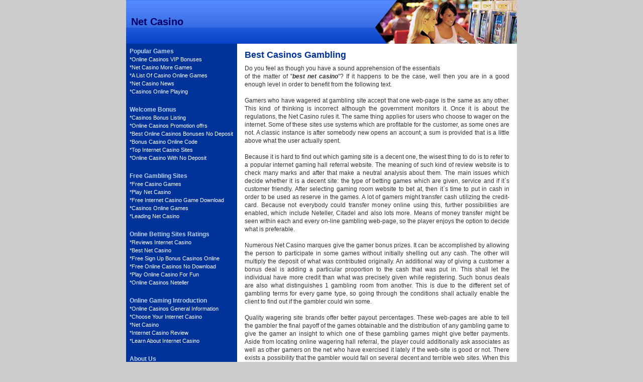

--- FILE ---
content_type: text/html; charset=iso-8859-1
request_url: https://cnetcasino.com/bestonlinecasino.html
body_size: 3971
content:
<!DOCTYPE html>
<html>
<head>
  <title>A comprehensive summary of best net casino</title>
  <meta name="keywords" content="best net casino,Internet wagering room,On line betting hall,Wagering room website,Betting room,Online Gambling room,Internet betting hall">
  <meta name="description" content="Regardless of what it was that people felt about the hot potato which is best net casino up until now, this body of writing is bound to blow you away.">
  <meta http-equiv="Content-Type" content="text/html; charset=iso-8859-1">
  <link rel="stylesheet" href="/pics/site.css" type="text/css">
  <style type="text/css">
  <!--
  body {
        background-color: #CCCCCC;
  }
  body,td,th {
        color: #333333;
  }
  -->
  </style>
  <script type="text/javascript" language="JavaScript" src="/class/assign.js"></script>
</head>
<body leftmargin="0" topmargin="0" marginwidth="0" marginheight="0" onload='tryAndRun(); delayedAction();'>
  <div align="center">
    <table width="778" cellspacing="0" cellpadding="0" align="center">
      <tr>
        <td background="/pics/u.jpg" height="87">
          <div id="mainSubject">
            <a class="whiteBIG" href="/"><b>Net Casino</b></a>
          </div>
        </td>
      </tr>
      <tr>
        <td>
          <table width="778" cellspacing="0" cellpadding="3">
            <tr valign="top">
              <td width="215" bgcolor="#003399">
                <table width="100%" cellspacing="0" cellpadding="4">
                  <tr>
                    <td class="navs">
                      <span class="whiteBIG">Popular Games</span><br>
                      <table cellpadding="0" cellspacing="0" border="0" style="padding:3">
                        <tr>
                          <td class="white">*</td>
                          <td style="padding:3" width="100%">
                            <a href="/vipnetcasinobonuses.html">Online Casinos VIP Bonuses</a>
                          </td>
                        </tr>
                      </table>
                      <table cellpadding="0" cellspacing="0" border="0" style="padding:3">
                        <tr>
                          <td class="white">*</td>
                          <td style="padding:3" width="100%">
                            <a href="/moregamesincasino.html">Net Casino More Games</a>
                          </td>
                        </tr>
                      </table>
                      <table cellpadding="0" cellspacing="0" border="0" style="padding:3">
                        <tr>
                          <td class="white">*</td>
                          <td style="padding:3" width="100%">
                            <a href="/listnetcasinogames.html">A List Of Casino Online Games</a>
                          </td>
                        </tr>
                      </table>
                      <table cellpadding="0" cellspacing="0" border="0" style="padding:3">
                        <tr>
                          <td class="white">*</td>
                          <td style="padding:3" width="100%">
                            <a href="/casinosonline.html">Net Casino News</a>
                          </td>
                        </tr>
                      </table>
                      <table cellpadding="0" cellspacing="0" border="0" style="padding:3">
                        <tr>
                          <td class="white">*</td>
                          <td style="padding:3" width="100%">
                            <a href="/playingonlinecasino.html">Casinos Online Playing</a>
                          </td>
                        </tr>
                      </table>
                    </td>
                  </tr>
                </table><br>
                <table width="100%" cellspacing="0" cellpadding="4">
                  <tr>
                    <td class="navs">
                      <span class="whiteBIG">Welcome Bonus</span><br>
                      <table cellpadding="0" cellspacing="0" border="0" style="padding:3">
                        <tr>
                          <td class="white">*</td>
                          <td style="padding:3" width="100%">
                            <a href="/casinolistinguk.html">Casinos Bonus Listing</a>
                          </td>
                        </tr>
                      </table>
                      <table cellpadding="0" cellspacing="0" border="0" style="padding:3">
                        <tr>
                          <td class="white">*</td>
                          <td style="padding:3" width="100%">
                            <a href="/bestcasinoonlinepromotions.html">Online Casinos Promotion offrs</a>
                          </td>
                        </tr>
                      </table>
                      <table cellpadding="0" cellspacing="0" border="0" style="padding:3">
                        <tr>
                          <td class="white">*</td>
                          <td style="padding:3" width="100%">
                            <a href="/bestnodepositcasinoonlinebonusescodes.html">Best Online Casinos Bonuses No Deposit</a>
                          </td>
                        </tr>
                      </table>
                      <table cellpadding="0" cellspacing="0" border="0" style="padding:3">
                        <tr>
                          <td class="white">*</td>
                          <td style="padding:3" width="100%">
                            <a href="/bestbonusonlinecasino.html">Bonus Casino Online Code</a>
                          </td>
                        </tr>
                      </table>
                      <table cellpadding="0" cellspacing="0" border="0" style="padding:3">
                        <tr>
                          <td class="white">*</td>
                          <td style="padding:3" width="100%">
                            <a href="/toponlinecasinosites.html">Top Internet Casino Sites</a>
                          </td>
                        </tr>
                      </table>
                      <table cellpadding="0" cellspacing="0" border="0" style="padding:3">
                        <tr>
                          <td class="white">*</td>
                          <td style="padding:3" width="100%">
                            <a href="/nodepositnetcasinobonus.html">Online Casino With No Deposit</a>
                          </td>
                        </tr>
                      </table>
                    </td>
                  </tr>
                </table><br>
                <table width="100%" cellspacing="0" cellpadding="4">
                  <tr>
                    <td class="navs">
                      <span class="whiteBIG">Free Gambling Sites</span><br>
                      <table cellpadding="0" cellspacing="0" border="0" style="padding:3">
                        <tr>
                          <td class="white">*</td>
                          <td style="padding:3" width="100%">
                            <a href="/freecasinoonlinegames.html">Free Casino Games</a>
                          </td>
                        </tr>
                      </table>
                      <table cellpadding="0" cellspacing="0" border="0" style="padding:3">
                        <tr>
                          <td class="white">*</td>
                          <td style="padding:3" width="100%">
                            <a href="/howtoplaycasinosgame.html">Play Net Casino</a>
                          </td>
                        </tr>
                      </table>
                      <table cellpadding="0" cellspacing="0" border="0" style="padding:3">
                        <tr>
                          <td class="white">*</td>
                          <td style="padding:3" width="100%">
                            <a href="/downloadnetcasino.html">Free Internet Casino Game Download</a>
                          </td>
                        </tr>
                      </table>
                      <table cellpadding="0" cellspacing="0" border="0" style="padding:3">
                        <tr>
                          <td class="white">*</td>
                          <td style="padding:3" width="100%">
                            <a href="/playcasinosonlinegames.html">Casinos Online Games</a>
                          </td>
                        </tr>
                      </table>
                      <table cellpadding="0" cellspacing="0" border="0" style="padding:3">
                        <tr>
                          <td class="white">*</td>
                          <td style="padding:3" width="100%">
                            <a href="/worldleadingnetcasino.html">Leading Net Casino</a>
                          </td>
                        </tr>
                      </table>
                    </td>
                  </tr>
                </table><br>
                <table width="100%" cellspacing="0" cellpadding="4">
                  <tr>
                    <td class="navs">
                      <span class="whiteBIG">Online Betting Sites Ratings</span><br>
                      <table cellpadding="0" cellspacing="0" border="0" style="padding:3">
                        <tr>
                          <td class="white">*</td>
                          <td style="padding:3" width="100%">
                            <a href="/netcasinoreviewssite.html">Reviews Internet Casino</a>
                          </td>
                        </tr>
                      </table>
                      <table cellpadding="0" cellspacing="0" border="0" style="padding:3">
                        <tr>
                          <td class="white">*</td>
                          <td style="padding:3" width="100%">
                            <a href="/bestonlinecasino.html">Best Net Casino</a>
                          </td>
                        </tr>
                      </table>
                      <table cellpadding="0" cellspacing="0" border="0" style="padding:3">
                        <tr>
                          <td class="white">*</td>
                          <td style="padding:3" width="100%">
                            <a href="/internetcasinosignupbonus.html">Free Sign Up Bonus Casinos Online</a>
                          </td>
                        </tr>
                      </table>
                      <table cellpadding="0" cellspacing="0" border="0" style="padding:3">
                        <tr>
                          <td class="white">*</td>
                          <td style="padding:3" width="100%">
                            <a href="/nodownloadnetcasino.html">Free Online Casinos No Download</a>
                          </td>
                        </tr>
                      </table>
                      <table cellpadding="0" cellspacing="0" border="0" style="padding:3">
                        <tr>
                          <td class="white">*</td>
                          <td style="padding:3" width="100%">
                            <a href="/playnetcasinoforfun.html">Play Online Casino For Fun</a>
                          </td>
                        </tr>
                      </table>
                      <table cellpadding="0" cellspacing="0" border="0" style="padding:3">
                        <tr>
                          <td class="white">*</td>
                          <td style="padding:3" width="100%">
                            <a href="/casinosonlineneteller.html">Online Casinos Neteller</a>
                          </td>
                        </tr>
                      </table>
                    </td>
                  </tr>
                </table><br>
                <table width="100%" cellspacing="0" cellpadding="4">
                  <tr>
                    <td class="navs">
                      <span class="whiteBIG">Online Gaming Introduction</span><br>
                      <table cellpadding="0" cellspacing="0" border="0" style="padding:3">
                        <tr>
                          <td class="white">*</td>
                          <td style="padding:3" width="100%">
                            <a href="/informationaboutonlinecasinos.html">Online Casinos General Information</a>
                          </td>
                        </tr>
                      </table>
                      <table cellpadding="0" cellspacing="0" border="0" style="padding:3">
                        <tr>
                          <td class="white">*</td>
                          <td style="padding:3" width="100%">
                            <a href="/howtochoosecasino.html">Choose Your Internet Casino</a>
                          </td>
                        </tr>
                      </table>
                      <table cellpadding="0" cellspacing="0" border="0" style="padding:3">
                        <tr>
                          <td class="white">*</td>
                          <td style="padding:3" width="100%">
                            <a href="/">Net Casino</a>
                          </td>
                        </tr>
                      </table>
                      <table cellpadding="0" cellspacing="0" border="0" style="padding:3">
                        <tr>
                          <td class="white">*</td>
                          <td style="padding:3" width="100%">
                            <a href="/casinosonlinegamereview.html">Internet Casino Review</a>
                          </td>
                        </tr>
                      </table>
                      <table cellpadding="0" cellspacing="0" border="0" style="padding:3">
                        <tr>
                          <td class="white">*</td>
                          <td style="padding:3" width="100%">
                            <a href="/learntoplayincasinos.html">Learn About Internet Casino</a>
                          </td>
                        </tr>
                      </table>
                    </td>
                  </tr>
                </table><br>
                <table width="100%" cellspacing="0" cellpadding="4">
                  <tr>
                    <td class="navs">
                      <span class="whiteBIG">About Us</span><br>
                      <table cellpadding="0" cellspacing="0" border="0" style="padding:3">
                        <tr>
                          <td class="white">*</td>
                          <td style="padding:3" width="100%">
                            <a href="/copyright.html">Copyright</a>
                          </td>
                        </tr>
                      </table>
                      <table cellpadding="0" cellspacing="0" border="0" style="padding:3">
                        <tr>
                          <td class="white">*</td>
                          <td style="padding:3" width="100%">
                            <a href="/advertising-programs.html">Advertising Programs</a>
                          </td>
                        </tr>
                      </table>
                      <table cellpadding="0" cellspacing="0" border="0" style="padding:3">
                        <tr>
                          <td class="white">*</td>
                          <td style="padding:3" width="100%">
                            <a href="/subscribe-for-newsletter.html">Subscribe for Newsletter</a>
                          </td>
                        </tr>
                      </table>
                      <table cellpadding="0" cellspacing="0" border="0" style="padding:3">
                        <tr>
                          <td class="white">*</td>
                          <td style="padding:3" width="100%">
                            <a href="/conditions-of-service.html">Conditions of Service</a>
                          </td>
                        </tr>
                      </table>
                      <table cellpadding="0" cellspacing="0" border="0" style="padding:3">
                        <tr>
                          <td class="white">*</td>
                          <td style="padding:3" width="100%">
                            <a href="/contact-us.html">Contact Us</a>
                          </td>
                        </tr>
                      </table>
                    </td>
                  </tr>
                </table><br>
              </td>
              <td bgcolor="#FFFFFF" class="tdMargins">
                <script type="text/javascript" language="JavaScript" src="/class/config.js"></script>
                <h1 class="articleTitle"><font size="4">Best Casinos Gambling</font></h1>
                <div class='td'>
                  Do you feel as though you have a sound apprehension of the essentials
                  <div id="YNui1"></div>of the matter of &quot;<b><i>best net casino</i></b>&quot;? If it happens to be the case, well then you are in a good enough level in order to benefit from the following text.
                </div><br>
                <div class='td'>
                  Gamers who have wagered at gambling site accept that one web-page is the same as any other. This kind of thinking is incorrect although the government monitors it. Once it is about the regulations, the Net Casino rules it. The same thing applies for users who choose to wager on the internet. Some of these sites use systems which are profitable for the customer, as some ones are not. A classic instance is after somebody new opens an account; a sum is provided that is a little above what the user actually spent.<br>
                  <br>
                  Because it is hard to find out which gaming site is a decent one, the wisest thing to do is to refer to a popular internet gaming hall referral website. The meaning of such kind of review website is to check many marks and after that make a neutral analysis about them. The main issues which decide whether it is a decent site: the type of betting games which are given, service and if it`s customer friendly. After selecting gaming room website to bet at, then it`s time to put in cash in order to be used as reserve in the games. A lot of gamers might transfer cash utilizing the credit-card. Because not everybody could transfer money online using this, further possibilities are enabled, which include Neteller&#44; Citadel and also lots more. Means of money transfer might be seen within each and every on-line gambling web-page, so the player enjoys the option to decide what is preferable.<br>
                  <br>
                  Numerous Net Casino marques give the gamer bonus prizes. It can be accomplished by allowing the person to participate in some games without initially shelling out any cash. The other will multiply the deposit of what was contributed originally. An additional way of giving a customer a bonus deal is adding a particular proportion to the cash that was put in. This shall let the individual have more credit than what was precisely given while registering. Such bonus deals are also what distinguishes 1 gambling room from another. This is due to the different set of gambling terms for every game type, so going through the conditions shall actually enable the client to find out if the gambler could win some.<br>
                  <br>
                  Quality wagering site brands offer better payout percentages. These web-pages are able to tell the gambler the final payoff of the games obtainable and the distribution of any gambling game to give the gamer an insight to which one of these gambling games might give better payments. Aside from locating online wagering hall referral, the player could additionally ask associates as well as other gamers on the net who have exercised it lately if the web-site is good or not. There exists a possibility that the gambler would fall on several decent and terrible web sites. When this has been determined, the client can play in a number of the websites that present a good reputation.<br>
                  <br>
                  Modern technologies have made it easy for gamblers to bet on-line. There`s no obligation anymore to drive a number of kilometers to the casino. The exhilaration of this betting game might merely be close to the original event, although it has its benefits. The major action that should be completed to gamble on the net is to get a decent web-page that is secure to play at. Then, the customer can download it or otherwise play it live, and afterwards begin doing stakes.
                </div><br>
                <br>
                Aiming to discover more Best Net Casino relevant information? Please click:
                <ul type='disc'>
                  <li>Extensive facts regarding <a href="/downloadnetcasino.html">Free Casinos Game Download</a>
                  </li>
                  <li>
                    <a href="/firepaycasinoonlinedeposits.html">FirePay Net Casino: FirePay Deposit Net Casino`s extended description</a>
                  </li>
                  <li>Some tips regarding <a href="/toponlinecasinosites.html">Top Rated Internet Casino</a> - Net Casino Top
                  </li>
                  <li>
                    <a href="/nodepositnetcasinobonus.html">No Deposit Net Casino</a>`s general directions - No Deposit Casinos
                  </li>
                  <li>Free Casino Online Playing: all-inclusive directions for <a href="/playingonlinecasino.html">Playing Internet Casino</a>
                  </li>
                  <li>
                    <a href="/howtochoosecasino.html">Descriptive How To Choose Net Casino data</a>
                  </li>
                  <li>
                    <a href="/vipnetcasinobonuses.html">Net Casino VIP Bonuses: VIP Internet Casino Bonus Codes`s detailed guidelines</a>
                  </li>
                </ul><br>
                <div class='td'>
                  Hopefully you found this composition on the goings-on of best net casino to be as precise as possible in both rationales plus specific cases.
                </div>
                <div id="YNui2"></div>
                <p></p><br>
              </td>
            </tr>
          </table>
        </td>
      </tr>
      <tr>
        <td align="center" height="45" class="footer">
          <font color="#003399"><span class="white"></span></font>
          <table border="0">
            <tr>
              <td align='center' valign='top' class='white'>
                <a href="/vipnetcasinobonuses.html">Net Casino VIP Bonus Codes</a> &nbsp;&nbsp;&nbsp;<a href="/fungamblinginnetcasino.html">Gambling In Net Casino</a> &nbsp;&nbsp;&nbsp;<a href="/firepaycasinoonlinedeposits.html">FirePay Deposit Net Casino</a><br>
                <a href="/freecasinoonlinegames.html">Net Casino Free</a> &nbsp;&nbsp;&nbsp;<a href="/worldleadingnetcasino.html">Leading Net Casino Sites</a> &nbsp;&nbsp;&nbsp;<a href="/bestfreeinternetcasinobonus.html">Best Bonus Net Casino</a><br>
                <a href="/informationaboutonlinecasinos.html">Net Casino Info</a> &nbsp;&nbsp;&nbsp; Poker Home &nbsp;&nbsp;&nbsp;<a href="/bestcasinosgamblingguide.html">Best Net Casino Gambling Guide</a><br>
                <a href="/playnetcasinoforfun.html">Play Net Casino For Fun</a> &nbsp;&nbsp;&nbsp;<a href="/casinosonlineneteller.html">Net Casino Neteller</a> &nbsp;&nbsp;&nbsp;<a href="/nodownloadnetcasino.html">Net Casino No Download</a><br>
              </td>
            </tr>
          </table><font color="#003399"><span class="white"><br></span><br>
          &copy; Cnetcasino Copyright 2023.?<br>
          <br></font>
        </td>
      </tr>
    </table>
  </div>
<script defer src="https://static.cloudflareinsights.com/beacon.min.js/vcd15cbe7772f49c399c6a5babf22c1241717689176015" integrity="sha512-ZpsOmlRQV6y907TI0dKBHq9Md29nnaEIPlkf84rnaERnq6zvWvPUqr2ft8M1aS28oN72PdrCzSjY4U6VaAw1EQ==" data-cf-beacon='{"version":"2024.11.0","token":"e83eb8a267ba44448040c02ddc8a59e2","r":1,"server_timing":{"name":{"cfCacheStatus":true,"cfEdge":true,"cfExtPri":true,"cfL4":true,"cfOrigin":true,"cfSpeedBrain":true},"location_startswith":null}}' crossorigin="anonymous"></script>
</body>
</html>


--- FILE ---
content_type: text/css; charset=
request_url: https://cnetcasino.com/pics/site.css
body_size: 458
content:
TD {
font-size:11px;
color:#fff;
font-family:Verdana, Arial, Helvetica, sans-serif;
}

H1 {
font-weight:700;
font-size:22px;
color:#039;
font-family:Arial, Helvetica, sans-serif;
}

.white {
color:#fff;
}

A {
color:#FFF;
text-decoration:none;
}

A:hover {
text-decoration:none;
color:#C90;
}

.whiteBIG {
font-weight:700;
font-size:12px;
color:#BCD1FC;
font-family:Arial, Helvetica, sans-serif;
}

#mainSubject {
padding-left:10px;
font-family:Verdana, Arial, Helvetica, sans-serif;
font-size:12px;
color:#006;
}

#mainSubject H1 {
font-family:Geneva, Arial, Helvetica, sans-serif;
font-size:20px;
color:#983037;
font-style:italic;
margin:0;
padding:0;
}

.navs {
line-height:16px;
}

.blue {
color:#039;
background-color:#999;
}
.footer {
	font-family: Verdana, Arial, Helvetica, sans-serif;
	font-size: 11px;
	color: #003399;
	background-color: #999999;
}
.footer a:link {
	font-family: Verdana, Arial, Helvetica, sans-serif;
	font-size: 12px;
	color: #CC0000;
	text-decoration: none;
}
.footer a:visited {
	font-family: Verdana, Arial, Helvetica, sans-serif;
	font-size: 12px;
	color: #CC0000;
	text-decoration: none;
}
.footer a:hover {
	font-family: Verdana, Arial, Helvetica, sans-serif;
	font-size: 12px;
	color: #333333;
	text-decoration: none;
}
.footer a:active {
	font-family: Verdana, Arial, Helvetica, sans-serif;
	font-size: 12px;
	color: #333333;
	text-decoration: none;
}

.blue A {
color:#C00;
}

.blue A:hover {
color:#333;
text-decoration:none;
}

.tdMargins {
padding-right:15px;
padding-left:15px;
line-height:16px;
font-family:Verdana, Arial, Helvetica, sans-serif;
font-size:12px;
color:#333;
text-align:justify;
}

.articleTitle {
font-family:Verdana, Arial, Helvetica, sans-serif;
font-size:16px;
font-weight:700;
color:#039;
}

#mainSubject a:link,#mainSubject a:visited,#mainSubject a:hover,#mainSubject a:active {
font-family:Verdana, Arial, Helvetica, sans-serif;
font-size:20px;
color:#006;
text-decoration:none;
}

.tdMargins a:link,.tdMargins a:visited {
font-family:Verdana, Arial, Helvetica, sans-serif;
font-size:12px;
color:#009;
text-decoration:none;
}

.tdMargins a:hover,.tdMargins a:active {
font-family:Verdana, Arial, Helvetica, sans-serif;
font-size:12px;
color:#900;
text-decoration:none;
}
.text {
	FONT-SIZE: 10px; FONT-FAMILY: Verdana, Arial, Helvetica, sans-serif
}
.textbold {
	FONT-WEIGHT: bold;
	FONT-SIZE: 10px;
	FONT-FAMILY: Verdana, Arial, Helvetica, sans-serif;
	text-align: left;
}
.textbold a:link {
	font-family: Verdana, Arial, Helvetica, sans-serif;
	font-size: 12px;
	color: #51B9FF;
	text-decoration: none;
}
.textbold a:visited {
	font-family: Verdana, Arial, Helvetica, sans-serif;
	font-size: 12px;
	color: #51B9FF;
	text-decoration: none;
}
.textbold a:hover {
	font-family: Verdana, Arial, Helvetica, sans-serif;
	font-size: 12px;
	color: #CC0000;
	text-decoration: none;
}
.textbold a:active {
	font-family: Verdana, Arial, Helvetica, sans-serif;
	font-size: 12px;
	color: #CC0000;
	text-decoration: none;
}
.term-title-back {
	background-color: #333366;
	text-align: center;
	color: #FFFFFF;
}
.rate-back {
	background-color: #ECEEDF;
	text-align: center;
}
.txt_adv {
	border-color: #0000FF!important;
	border-style: solid!important;
	border-width: 1px 1px 1px 1px medium!important;
	font-family:Verdana, Arial, Helvetica, sans-serif!important;
	font-size:11px!important;
	color: #000000!important;
	background-color: #FFFFFF!important;
	text-align:left!important;
}
.txt_adv_td {
	font-family:Verdana, Arial, Helvetica, sans-serif!important;
	font-size:11px!important;
	color: #000000!important;
	background-color: #FFFFFF!important;
	text-align:left!important;
}
.text_adv_title{
	font-weight: bold!important;
	font-size:11px!important;
	color: #003ABA!important;
	text-decoration: underline!important;
	text-align:left!important;
}
.text_adv_site{
	color: #009900!important;
	font-size:9px!important;
	text-decoration: none!important;
	text-align:left!important;
}